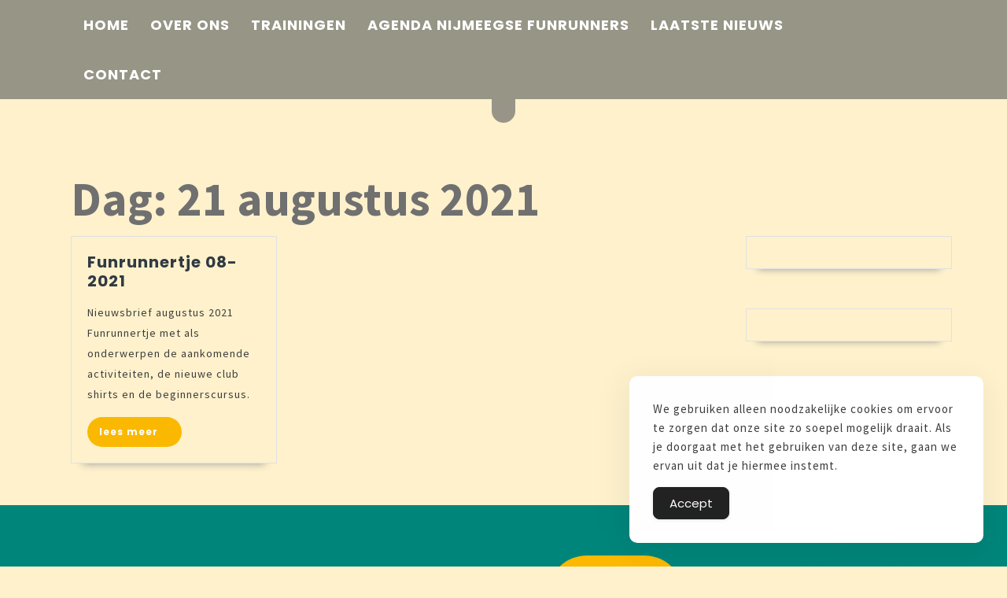

--- FILE ---
content_type: text/css
request_url: https://www.nijmeegsefunrunners.nl/wp-content/themes/vw-health-coaching/style.css?ver=6.9
body_size: 12187
content:
/*
Theme Name: VW Health Coaching
Theme URI: https://www.themescaliber.com/products/free-health-coaching-wordpress-theme
Author: VW Themes
Author URI: https://www.vwthemes.com/
Description: VW Health Coaching is a clean, sophisticated, versatile and resourceful WordPress fitness theme for health trainers, yoga instructors, gym coach, lifestyle coach, fitness trainers, personal trainers, health consultants, nutritionists, physiotherapists, Life Coach, Holistic Health Counselor, Massage Therapist, Therapist, retreat planners, Corporate Wellness Coach, Dietary Supplements, Retreat Center, life counseling, Diet planner, weight management program, mentor, therapy, Fit Coach, Wellness Coaching, personal coach, healthy living, motivational speaker, gym trainer, medical practitioners, healthy food, healthy cooking, affiliate blogger, Content marketers, Nutritional Therapists, Herbalist, Fitness Trainers, Diet Plans, Personal Growth Acupuncturist, personality development coach, Weight Loss Coach, coaches, bodycare business, hair loss treatment product, leaders, entrepreneurs mentors, speakers, consulting agencies, psychologists, Weight Loss & Body Confidence, Healthier Habits, Stress Management, Balancing Hormones, beauty, organic shop, nutrition magazine, gym trainer shop, dietologist, diet program, nutritionist, and therapists, Psychologist and similar businesses and professionals. It can be used as a health blog. It has a beautiful design to clearly list out your services in the most professional manner. The theme is fully responsive, multi-browser compatible, Ultra SEO optimized theme, translation ready and retina ready. It has a pleasing gallery layout to put alluring images of your training institute; testimonial section can be added to get feedback from customers to improve your services; subscription form is provided to keep in touch with clients. This health and fitness WordPress theme has various layout options to choose from. It comes with full screen slider area in the homepage and necessary call to action (CTA) buttons. It offers user-friendly interface which facilitates easy website usage for all people irrespective of their coding skills. Social media icons embedded in the theme is useful to make your brand popular and with search engine optimized code, Grid Layout, wide blocks and advanced translation options your website will get a good Google ranking. It is based on Bootstrap framework. It has smooth navigation, light in weight and various customizable inner pages predesigned. Demo: https://preview.themescaliber.com/tc-health-coaching-pro/
Requires at least: 5.0
Tested up to: 6.9
Requires PHP: 7.2
Version: 1.7.7
License: GPLv3.0 or later
License URI: http://www.gnu.org/licenses/gpl-3.0.html
Text Domain: vw-health-coaching
Tags: left-sidebar, right-sidebar, one-column, two-columns, three-columns, four-columns, grid-layout, wide-blocks, block-styles, flexible-header, block-patterns, custom-colors, custom-background, custom-logo, custom-menu, custom-header, editor-style, featured-images, footer-widgets, sticky-post, full-width-template, theme-options, translation-ready, threaded-comments, post-formats, rtl-language-support, blog, portfolio, e-commerce

VW Health Coaching WordPress Theme has been created by VW Themes(vwthemes.com), 2018.
VW Health Coaching WordPress Theme is released under the terms of GNU GPL
*/

/* Basic Style */

*{
  margin:0;
  padding:0;
  outline:none;
}
html{
  overflow-x: hidden;
}
body{ 
  margin:0; 
  padding:0; 
  -ms-word-wrap:break-word; 
  word-wrap:break-word;
  position:relative;
  background: #fff;
  font-size: 14px; 
  color: #000;
  font-family: 'Poppins', sans-serif;
  overflow-x: hidden;
}
img{ 
  margin:0; 
  padding:0; 
  border:none; 
  max-width:100%; 
  height:auto;
}
section img{
  max-width:100%;
}
h1,h2,h3,h4,h5,h6{
  color: #313a43;
}
p{ 
  letter-spacing: 1px;
}
a{ 
  text-decoration:none; 
  color: #2ecc71;
}
a:hover{ 
  text-decoration:none; 
  color:#333;
}
a:focus,
a:hover{
  text-decoration:none !important;
}
:hover{-webkit-transition-duration: 1s;
  -moz-transition-duration: 1s;
  -o-transition-duration: 1s;
  transition-duration: 1s;
}
.clear{ 
  clear:both;
}
input.search-field {
  border: 1px solid #ddd;
  padding: 8px 10px;
  background: transparent;
  width: 100%;
  font-size: 20px;
  font-style: italic;
  color: #999
}
input[type='submit']:hover{
  cursor: pointer;
}
.center{ 
  text-align:center; 
  margin-bottom:40px;
}
button{
  padding: 5px;
}
.home .middle-align{
  padding: 0;
}
.middle-align,.blog .middle-align{ 
  margin: 0 auto; 
  padding: 3em 0;
}
.wp-caption{ 
  margin:0; 
  padding:0; 
  font-size:13px; 
  max-width:100%;
}
.wp-caption-text{ 
  margin:0; 
  padding:0; 
}
a:focus,
input[type="text"]:focus, 
input[type="email"]:focus, 
input[type="phno"]:focus, 
input[type="password"]:focus, 
input[type="search"]:focus,
input[type="tel"]:focus, 
textarea:focus,
input[type="submit"]:focus,
#comments:focus,select:focus, a:focus span{
  outline: 1px solid #000;
  text-decoration:none !important;
} 
#slider .view-more:focus, #slider .inner_carousel h1 a:focus, .logo h1 a:focus, .logo p.site-title a:focus, #topbar .custom-social-icons a:focus, .toggle-nav button:focus, .search-box a:focus, .serach_inner input.search-field:focus, .serach_inner input.search-submit:focus, .closepop a:focus{
  outline: 1px solid #fff;
  text-decoration:none !important;
}
.close:focus, .close:hover {
  color: #fff;
}
.woocommerce-product-details__short-description p a, .entry-content a, .sidebar .textwidget p a, .textwidget p a, #comments p a, .slider .inner_carousel p a{
  color: #2ecc71;
  text-decoration: underline;
}
/*---------- WIDE BLOCKS ------------*/

.alignwide {
  margin-left  : -60px;
  margin-right : -60px;
}
.alignfull {
  margin-left  : calc( -100vw / 2 + 100% / 2 );
  margin-right : calc( -100vw / 2 + 100% / 2 );
  max-width    : 100vw;
}
.alignfull img {
  width: 100%;
}
/*css for block-cover and block-image*/
.services .alignfull, .services .alignwide{
  margin-left: 0 !important;
  margin-right: 0 !important;
}
.services .alignfull img{
  width: 100%;
}
/*Block-button css*/
.wp-block-button.is-style-outline {
  margin: 10px 0;
}
.wp-block-button.is-style-outline a{
  color: #000 !important;
}
/*new added css*/
#sidebar h3 a.rsswidget{
  margin-right: 10px;
}
#sidebar label.wp-block-search__label, #sidebar .wp-block-heading{
  background: #2ecc71;
  color: #fff;
  display: table;
  margin: -45px auto 12px auto;
  width: auto;
  text-align: center;
  padding: 15px;
  font-size: 20px;
  font-weight: 500;
  text-transform: uppercase;
}
.wp-block-post-comments-form .comment-reply-title{
  padding-top: 15px;
}
li#comment-2{
  margin-bottom: 10px;
}
#sidebar .wp-block-latest-posts.wp-block-latest-posts__list, #sidebar ul.sub-menu{
  display: block !important;
}
#sidebar ol.wp-block-latest-comments,#footer ol.wp-block-latest-comments {
  padding-left:0 ;
}
/*footer without classic widgets*/
#footer .widget{
  margin-top: 25px;
  margin-bottom: 25px;
}
#footer .wp-block-tag-cloud a {
  border: solid 1px #fff;
  color: #fff;
  font-size: 14px !important;
  padding: 10px 18px;
  display: inline-block;
  margin-right: 5px;
  margin-bottom: 5px;
}
#footer .custom-about-us a.custom_read_more{
  background: #2ecc71;
  border-radius: 5px;
  padding: 10px 22px;
  color: #fff;
  font-size: 16px;
  font-weight: 600;
}
#footer .custom-about-us .custom_author{
  margin-bottom: 12px;
  margin-top: 12px;
}
#footer label{
  color: #fff !important;
}
#footer ul li{
  color: #fff;
  font-size: 14px;
  line-height: 43px;
}
#footer .wp-block-heading{
  color: #fff;
}
/*---------- ACCESSIBILITY READY ------------*/
.screen-reader-text {
  border: 0;
  clip: rect(1px, 1px, 1px, 1px);
  clip-path: inset(50%);
  height: 1px;
  margin: -1px;
  overflow: hidden;
  padding: 0;
  position: absolute;
  width: 1px;
  word-wrap: normal !important;
}
.screen-reader-text:focus {
  background-color: #eee;
  clip: auto !important;
  clip-path: none;
  color: #444;
  display: block;
  font-size: 1em;
  height: auto;
  left: 5px;
  line-height: normal;
  padding: 15px 23px 14px;
  text-decoration: none;
  top: 5px;
  width: auto;
  z-index: 100000; /* Above WP toolbar. */
}
.sticky{ 
  margin:0; 
  padding:0; 
}
.sticky .post-main-box h3{
  background: url(assets/images/pin.png) no-repeat scroll 0 0px;
  padding-left: 40px;
}
.gallery-caption{ 
  margin:0;
  padding:0;
}
.alignleft, 
img.alignleft {
  display: inline; 
  float: left; 
  margin-right:20px; 
  margin-top:4px; 
  margin-bottom:10px; 
  padding:0;
}
.alignright, 
img.alignright { 
  display: inline; 
  float: right; 
  margin-bottom:10px;
  margin-left:25px;
}
.aligncenter, 
img.aligncenter {
  clear: both; 
  display: block; 
  margin-left: auto; 
  margin-right: auto; 
  margin-top:0;
}
.alignnone,
img.alignnone {
  padding: 5px;
}
.comment-list .comment-content ul { 
  list-style:none; 
  margin-left:15px;
}
.comment-list .comment-content ul li{
  margin:5px;
}
#respond{
  clear:both;
}
.toggleMenu{
  display:none;
}
.bypostauthor{
 margin:0;
 padding:0;
}
input[type="text"],
input[type="email"],
input[type="phno"],
input[type="password"], 
textarea{
  border:1px solid #bcbcbc;
  width:100%; 
  font-size:16px;
  padding:10px 10px; 
  margin:0 0 15px 0;
  height:auto;
}
textarea{
  height:auto; 
}
input[type="submit"], input.button {
  text-align: center;
  text-transform: uppercase;
  font-size: 15px;
  padding: 11px 30px;
  background: #2ecc71;
  font-weight: bold;
  color: #fff;
  letter-spacing: 1px;
  border: none;
}
div#respond{
  border-top: solid 1px #bcbcbc;
  margin-bottom: 18px;
}
h2#reply-title {
  margin-top: 20px;
}
/* --------TOP BAR --------- */
#topbar {
  background: #313a43;
  padding: 10px 0;
}
#topbar span,  #topbar span a{
  color: #fff;
  font-size: 14px;
}
#topbar span a:hover{
  color: #2ecc71;
}
#topbar i {
  color: #2ecc71;
  font-size: 15px;
  cursor: pointer;
  margin-right: 10px;
}
#topbar .custom_title{
  display: none;
}
#topbar .custom-social-icons {
  text-align: right;
  display: flex;
  list-style-type: none;
  justify-content: center;
}
#topbar .custom-social-icons i{
  color: #fff;
}
#topbar .custom-social-icons i:hover{
  color: #2ecc71;
}

/* ------------ LOGO CSS ----------- */
.logo {
  text-align: center;  
}
.logo-inner {
  display: inline-block;
  background: rgb(49, 58, 67, 0.5);
  padding: 15px;
  border-bottom-left-radius: 20px;
  border-bottom-right-radius: 20px;
}
.logo h1 a, .logo p.site-title a {
  font-size: 28px;
  font-weight: 800;
  color: #fff;
}
.logo .site-title a:hover{
  color: #2ecc71;
}
.logo p.site-title {
  margin: 0;
}
.logo h1{
  line-height: 30px;
  padding-top: 0;
}
p.site-description {
  color: #fff;
  font-weight: 500;
  letter-spacing: 1px;
  font-style: italic;  
  font-size: 13px;
  margin-bottom: 0;
}
/*----------------- SEARCH POPUP ----------------*/
.serach_inner label {
  width: 80% !important;
}
.serach_outer {
  position: fixed;
  width: 100%;
  height: 100%;
  overflow: hidden;
  transition: 0.5s;
  z-index: 9999;
  top: 0;
  left: 0;
  background-color: rgba(0,0,0, 0.8);
  display: none;
}
.serach_inner {
  position: absolute;
  top: 50%;
  transform: translateY(-50%);
  width: 100%;
}
.closepop {
  position: absolute;
  top: 20%;
  transform: translateY(-50%);
  width: 100%;
  right: 0;
  text-align: right;
  margin-right: 28px;
}
.serach_outer i {
  font-size: 24px;
  padding: 4px 0 0 0;
  color: #bbb;
  cursor: pointer;
}
.serach_inner form.search-form {
 display: table;
 padding: 0;
 border-radius: 0;
 border-bottom: solid 1px #999; 
 margin: 0 auto;
 max-width: 700px;
 width: 100%;
}
.serach_inner input.search-submit {
  padding: 10px 25px;
  background: url(assets/images/search.png) no-repeat scroll 0 8px;
  font-size: 13px;
  text-align: center;
  float: right;
  text-indent: -9999px;
  border: none;
}
.serach-page input.search-field {
  border: 1px solid #ccc;
  padding: 9px;
}
button.search-submit {
  border: 0;
  background: transparent;
}
.serach_inner input.search-field {
  border: none;
  padding: 4px 0;
  background: transparent;
  width: 100%;
  font-size: 20px;
  font-style: italic;
  color: #999;
  margin: 0;
}
.search-box i {
  color: #fff;
  cursor: pointer;
  font-size: 18px;
}
.search-box {
  text-align: center;
  margin: 15px 0;
}

/* --------- HEADER --------- */
.page-template-custom-home-page .main-header,
.page-template-ibtana-page-template .main-header{
  position: absolute;
  width: 100%;
  z-index: 999;
}
.main-header-inner{
  background: rgb(49, 58, 67, 0.5);
}
.page-template-ibtana-page-template .middle-align{
  padding: 0em 0 0;
}
/* --------- MENUS CSS --------- */
#mySidenav {
  display: inline;
}
ul.list_nav {
  margin: 0 auto;
  text-align: center;
  display: block;
}
.main-navigation ul{
  margin: 0;
  padding: 0;
  font-weight: 400;
  font-size: 14px;
  text-transform: uppercase;
  font-weight: bold;
}
.main-navigation li{
  display: inline-block;
  position: relative;
}
.main-navigation a{
  color: rgb(255, 255, 255);
  font-size: 18px;
  font-weight: 700;
  letter-spacing: 1px;
  display: block;
  text-transform: uppercase;
  padding: 18px 12px;
}
.main-navigation a:hover{
  color: #2ecc71;
}
.main-navigation a:focus{
  outline: 1px solid #fff;
}
.main-navigation ul ul{
  display: none;
  position: absolute;
  background: #fff;
  min-width: 200px;
  z-index: 9999;
  top: 70%;
  border-top: 4px solid #2ecc71;
  border-bottom: 4px solid #2ecc71;
  line-height: 30px;
  border-radius: 5px;
}
.main-navigation ul ul ul{
  left: 100%;
  top: 0%;
}
.main-navigation ul ul a{
  color: #000 ;
  border: none;
  padding: 5px 10px ;
  border-bottom: 1px solid #eaeaea;
  margin-top: 5px;
  transition: all .5s ease;
  -webkit-transition: all .5s ease;
  -moz-transition: all .5s ease;
}
.main-navigation ul.sub-menu a:hover{
  color: #2ecc71;
  padding-left: 50px !important;
}
.main-navigation ul.sub-menu>li>a:before {
  content: "";
  width: 0;
  height: 2px;
  position: absolute;
  margin-top: 15px;
  left: 0;
  opacity: 0;
  transition: all .5s ease;
  -webkit-transition: all .5s ease;
  -moz-transition: all .5s ease;
  background: #222;
}
.main-navigation ul.sub-menu>li>a:hover:before {
  opacity: 1;
  left: 15px;
  width: 20px;
}
.main-navigation ul ul a:focus{
  outline: 1px solid #000;
}
.main-navigation ul ul li{
  float: none;
  display: block;
  text-align: left;
  border-left: none;
  border-right: none !important;
  padding: 0;
}
.main-navigation ul ul li:last-child{
  border-bottom: 0;
}
.main-navigation ul li:hover > ul{
  display: block;
}
.main-navigation .menu > ul > li.highlight{
  background-color: #006ccc;
}
.main-navigation .menu > ul > li.highlight:hover{
  background: transparent;
}
/*--------------- SUPERFISH MENU ---------------------------*/

.sf-arrows ul .sf-with-ul:after{
  margin-top: -5px;
  margin-right: -3px;
  border-color: transparent;
  border-left-color: #888;
}
.sf-arrows ul li > .sf-with-ul:focus:after,
.sf-arrows ul li:hover > .sf-with-ul:after,
.sf-arrows ul .sfHover > .sf-with-ul:after{
  border-left-color: #333;
}
.toggle-nav, a.closebtn{
  display: none;
}
/* --------- SLIDER--------- */
#slider{ 
  max-width:100%; 
  margin:auto; 
  padding:0;
}
#slider img {
  width: 100%;
/*  object-fit: cover;*/
  height: 600px;
}
#slider .carousel-item-next,#slider .carousel-item-prev,#slider .carousel-item.active {
  display: block !important;  
}
#slider .carousel-control-prev-icon, 
#slider .carousel-control-next-icon{
  background-image: none;
  font-size: 15px;
  padding: 15px 20px;
  background: rgb(49, 58, 67, 0.8);
  color: #fff;
  border-radius: 8px;
}
#slider .carousel-control-prev-icon:hover,
#slider .carousel-control-next-icon:hover{
  background: #2ecc71;
}
#slider .carousel-control-prev,#slider .carousel-control-next{
  opacity: unset !important;
  width: 8%;
}
#slider .carousel-control-next-icon,#slider .carousel-control-prev-icon{
  width: auto;
  height: auto;
}
#slider .carousel-caption {
  top: 50%;
  transform: translateY(-50%);
  right: 45%;
  left: 10%;
  bottom: auto;
}
#slider .inner_carousel {
  background: rgb(49, 58, 67, 0.8);
  padding: 15px;
  text-align: left;
  border-radius: 20px;
}
#slider .inner_carousel h1 {
  font-size: 40px;
  text-align: left;
  color: #2ecc71;
  margin-bottom: 0;
  font-weight: 800;
}
#slider .inner_carousel h1 a{
  color: #2ecc71;
}
#slider .inner_carousel h1 a:hover{
  color:#ffffff;
}
#slider .inner_carousel p {
  color: #fff;
  margin-top: 10px;
}
.more-btn,
.about-btn{
  margin: 30px 0;
}
.view-more{
  color: #fff;
  font-weight: bold;
  font-size: 12px;
  letter-spacing: 1px;
  background: #2ecc71;
  padding: 10px 15px;
}
.view-more i{
  -webkit-transition: all 0.5s ease 0s;
  -moz-transition: all 0.5s ease 0s;
  transition: all 0.5s ease 0s;
  opacity: 1;
  padding-left: 10px;
}
.view-more:hover{
  color: #313a43;
  background: #fff;
  -webkit-transition: all 0.4s ease 0s;
  -moz-transition: all 0.4s ease 0s;
  transition: all 0.4s ease 0s;
}
.view-more:hover i{
  opacity: 1;
  -webkit-transition: all 0.5s ease 0s;
  -moz-transition: all 0.5s ease 0s;
  transition: all 0.5s ease 0s;
  padding-left: 10px;
  color: #313a43;
}

/* --------- SERVICE SECTION ------- */

#service-sec{
  text-align: center;
  padding: 0 0 3%;
}
.catgory-box {
  padding: 40px 15px;
}
.category_main:nth-child(even) {
  background: #313a43;
}
.category_main:nth-child(odd) {
  background: #2ecc71;
}
.catgory-box img {
  width: 100px;
}
.catgory-box h2 {
  font-size: 20px;
  letter-spacing: 1px;
  padding: 20px 0 0;
  color: #fff;
  font-weight: 600;
}
.catgory-box p {
  margin: 20px 10px;
  color: #fff;
  font-size: 13px;
}
.category_main .view-more{
  background: #fff;
  color: #2ecc71;
}
.category_main .view-more:hover i{
  color: #2ecc71;
}
/*---------Sticky Copyright---------*/
.copyright-fixed {
  position: fixed;
  bottom:0;
  left:0;
  width: 100%;
  z-index: 999;
  transition: bottom 0.4s;
  box-shadow: 0px 0px 8px #000000;
}

.sidebar-sticky #sidebar {
   position: sticky;
   width: 80% !important; 
   top: 30% !important;  
}
@media screen and (min-width: 768px){
  .sidebar-fixed {
    position: fixed;
    top:50px;
    z-index: 999;
  }
}
@media screen and (min-width: 768px)and (max-width: 1199px){
  .sidebar-fixed {
    width: 34%;
  }
}
/* Web Frame */
.web-frame{
  border: 2px #000 solid !important;
  padding: 20px 0px 20px 20px !important;
  margin-top: 35px !important;
  margin-bottom: 20px !important;
}
/*---------Sticky Header---------*/
.header-fixed {
  position: fixed;
  top:0; left:0;
  width: 100%;
  background: #313a43;
  z-index: 999;
  padding: 10px;
}
body.page-template-custom-home-page.admin-bar .header-fixed {
  margin-top: 20px !important;
}
body.admin-bar .header-fixed {
  margin-top: 0px !important;
}
/*----------- PRELOADER ----------*/
#preloader {
  background-color: #2ecc71;
  bottom: 0;
  left: 0;
  overflow: hidden;
  position: fixed;
  right: 0;
  top: 0;
  z-index: 999999;
  height: 100%;
}
.loader-inner {
  bottom: 0;
  height: 60px;
  left: 0;
  margin: auto;
  position: absolute;
  right: 0;
  top: 0;
  width: 100px;
}
.loader-line-wrap {
  animation: spin 2000ms cubic-bezier(.175, .885, .32, 1.275) infinite;
  box-sizing: border-box;
  height: 50px;
  left: 0;
  overflow: hidden;
  position: absolute;
  top: 0;
  transform-origin: 50% 100%;
  width: 100px;
}
.loader-line {
  border: 4px solid #ffffff;
  border-radius: 100%;
  box-sizing: border-box;
  height: 100px;
  left: 0;
  margin: 0 auto;
  position: absolute;
  right: 0;
  top: 0;
  width: 100px;
}
.loader-line-wrap:nth-child(1) { animation-delay: -50ms; }
.loader-line-wrap:nth-child(2) { animation-delay: -100ms; }
.loader-line-wrap:nth-child(3) { animation-delay: -150ms; }
.loader-line-wrap:nth-child(4) { animation-delay: -200ms; }
.loader-line-wrap:nth-child(5) { animation-delay: -250ms; }

.loader-line-wrap:nth-child(1) .loader-line {
  height: 90px;
  width: 90px;
  top: 7px;
}
.loader-line-wrap:nth-child(2) .loader-line {
  height: 76px;
  width: 76px;
  top: 14px;
}
.loader-line-wrap:nth-child(3) .loader-line {
  height: 62px;
  width: 62px;
  top: 21px;
}
.loader-line-wrap:nth-child(4) .loader-line {
  height: 48px;
  width: 48px;
  top: 28px;
}
.loader-line-wrap:nth-child(5) .loader-line {
  height: 34px;
  width: 34px;
  top: 35px;
}
@keyframes spin {
  0%, 15% {
    transform: rotate(0);
  }
  100% {
    transform: rotate(360deg);
  }
}
.elementor-page #preloader{
  display: none;
}
/* Footer Section */
.scrollup i {
  width: 40px;
  height: 40px;
  position: fixed;
  bottom: 70px;
  right: 10px;
  font-size: 20px;
  display: none;
  color: #fff !important;
  padding: 10px;
  background: #2ecc71;
  z-index: 999;
  transition: background-color 0.3s ease, transform 0.3s ease;
}
.scrollup i:hover {
  transform: scale(1.3);
}
.scrollup.left i{
  left: 10px;
}
.scrollup.center i{
  left: 50%;
  right: 50%;
}
.copyright .widget h3.custom_title {
  display: none;
}
.copyright .widget {
/*  float: right;
  width: 20%;*/
  text-align: center;
}
.copyright .custom-social-icons {
  display: inline-flex;
}
.copyright p {
  font-size: 16px;
  color: #fff;
  float: left;
  width: 100%;
  text-align: center;
  margin-top: 0px !important;
  margin-bottom: 0 !important;
}
.custom-social-icons a{
  margin-left: 12px;
  font-size: 18px;
  background: transparent !important;
}
/* --------- FOOTER ------- */
#footer a:focus{
  outline: 1px solid #fff;
}
#footer .custom-social-icons {
  text-align: left;
}
#footer .tagcloud a{
  border: solid 1px #959ca4;
  color:#959ca4;
  font-size: 14px !important;
  padding: 6px 12px;
  display:inline-block;
  margin-right: 5px;
  margin-bottom: 5px;
}
#footer .tagcloud a:hover{
  background: #2ecc71;
  color: #fff;
}
#footer li a:hover,  #sidebar li a:hover{
  color: #2ecc71;
}
#footer ins span,
#footer .tagcloud a {
  color: #959ca4;
}
.copyright img{
  text-align: right;
}
#footer .widget {
  padding: 15px 0;
}
#footer input[type="submit"]{
  margin-top: 0;
  padding: 10px 9px;
  font-size: 15px;
  width: 100%;
  color: #fff;
}
#footer label{
  width: 100%;
}
#footer .search-form .search-field {
  width: 100%;
  border: solid 1px #959ca4;
  padding: 10px;
  background:transparent;
}
#footer caption,#sidebar caption {
  font-weight: bold;
  color: #959ca4;
  font-size: 20px;
}
#footer table{
  width: 100%;
}
#footer table,
#footer th,
#footer td{
  border: 1px solid #959ca4;
  text-align: center;
}
#footer td ,#sidebar td{
  padding: 7px;
  color: #959ca4;
}
#footer th {
  text-align: center;
  padding: 10px;
  color: #959ca4;
}
#footer li a {
  color: #959ca4;
  font-size: 14px;
}
#footer ul li {
  list-style: none;
  padding: 5px 0;
}
#footer ul {
  margin: 0;
  padding-left: 0;
}
#sidebar select ,#footer select {
  padding: 10px 5px;
  width: 100%;
}
.sub-title{
  margin: 5em 0 0 0;
  line-height: 2em;
}
#footer {
  color: #959ca4;
  text-align: left;
  background: #313a43;
}
#footer h3 {
  color: #fff;
  font-size: 25px;
  padding: 10px 0 10px 0;
  letter-spacing: 1px;
  font-weight: bold;
  margin: 0;
}
#footer p{
  font-size: 14px;
}
.navigate  ul{
  list-style: none;
}
.copyright a {
  color: #fff;
}
.copyright a:hover{
  color: #313a43;
}
#footer-2{
  background: #2ecc71;
  text-align:center;
  padding:20px 0;
}
#footer .custom-social-icons i{
  width: 40px;
  text-align: center;
  height: 40px;
  padding: 10px;
  margin-bottom: 10px;
  margin-right: 10px;
}
#footer ul.cart_list li a, #footer ul.product_list_widget li a , #footer ul.cart_list li .star-rating, #footer ul.product_list_widget li .star-rating{
  margin-bottom: 5px;
}
#footer .widget_shopping_cart .cart_list li, #footer.widget_shopping_cart .cart_list li {
  padding: 0 0 0 2em;
}
#footer ul.product_list_widget li{
  line-height: 25px;
  margin-top: 10px;
}
#footer .widget_shopping_cart .cart_list li a.remove, #footer.widget_shopping_cart .cart_list li a.remove {
  position: absolute;
  top: 5px;
  left: 0;
}
#footer .widget_price_filter .ui-slider .ui-slider-range, #footer .widget_price_filter .ui-slider .ui-slider-handle{
  background-color: #2ecc71;
}
#footer .widget_price_filter .price_slider_wrapper .ui-widget-content{
  background-color: #fff;
}
#footer .woocommerce-product-search button{
  font-size: 15px;
  width: 100%;
  text-align: center;
  text-transform: uppercase;
  padding: 10px 30px;
  background: #2ecc71;
  font-weight: bold;
  color: #fff;
  border: none;
  margin-top: 10px;
}
#footer .woocommerce-product-search button:hover{
  background: #313a43;
}
#footer .woocommerce-product-search input[type="search"]{
  border: 1px solid #ddd;
}
#footer form.woocommerce-product-search{
  border: none;
}
#footer .custom-social-icons i,
#sidebar .custom-social-icons i {
  border: 1px solid #2ecc71;
  color: #2ecc71;
}
#footer .custom-social-icons i:hover,
#sidebar .custom-social-icons i:hover{
  background: #2ecc71;
  color: #fff;
  border-color: #2ecc71;
}
.woocommerce ul.products li.product a img{
  transition: transform 0.4s ease;
}
.woocommerce ul.products li.product a img:hover{
  transform: scale(0.9);
}
#footer .center {
  margin-bottom: 0 !important;
}
/* --------- Blog Page ------- */

.post-main-box .box-image img:hover,.grid-post-main-box .box-image img:hover {
  transform: scale(0.9);
}
.post-main-box .box-image  img,.grid-post-main-box .box-image  img{
  height: 300px; 
  width: 300px;
  object-fit: cover;
  margin: 0;
  transition: transform 0.4s ease;

}
.related-post .post-main-box .box-image  img{
  height: 230px;
}
.post-main-box:hover h2 a, .post-main-box:hover .post-info a, .single-post .post-info:hover a
, .grid-post-main-box:hover h2 a, .grid-post-main-box:hover .post-info a{
  color: #2ecc71;
}
#our-services iframe{
  width: 100%;
}
h1.page-title {
  margin-bottom: 1%;
  margin-top: 0;
}
#our-services {
  margin-top: 0;
}
.post-main-box, .grid-post-main-box {
  margin-bottom: 5%;
  padding: 20px;
  border: 1px solid #e1e1e1;
  box-shadow: 0px 15px 10px -15px #999;
}
.post-main-box h2, .grid-post-main-box h2 {
  font-size: 20px;
  color: #313a43;
  margin-top: 12px;
  font-weight: 700;
  letter-spacing: 1px;
  text-align: left;
  margin-top: 0;
  padding-top: 0;
}
.post-main-box h2 a, .grid-post-main-box h2 a{
  color: #313a43;
}
.post-main-box .content-bttn, .grid-post-main-box .content-bttn {
    margin: 0px 0;
}
.post-main-box .content-bttn a.view-more, .grid-post-main-box .content-bttn a.view-more{
  display: inline-block;
}
.new-text p {
  color: #000;
  line-height: 26px;
  margin-top: 15px;
  text-align: justify;
}
.post-info {
  color: #000;
  font-size: 12px;
  letter-spacing: 1px;
}
.post-info span {
  margin-right: 1%;
}
.post-info hr {
  width: 10%;
  border-top: solid 2px #2ecc71;
  margin: 10px 0 0 0;
  opacity: 1;
}
.content-bttn {
  margin: 20px 0;
  display: inline-block;
}
.content-bttn .view-more:hover i,
.error-btn .view-more:hover i{
  color: #fff;
}
.entry-audio audio,
iframe {
    width: 100%;
}
.entry-video video{
  width: 100%;
}
.tags {
  padding-top: 10px;
}
.tags a {
  text-decoration: none!important;
  font-weight: 400;
  color: #121212!important;
  background: #f8f8f8;
  border: 1px solid #ccc;
  box-shadow: 0 1px 0 rgba(0,0,0,.08);
  text-shadow: none;
  line-height: 3.5;
  padding: 8px;
  margin: 5px;
  font-size: 15px;
}
.entry-date a, .entry-author a{
  color: #000;
}
.entry-date a:hover, .entry-author a:hover, .single-post .entry-date a:hover, .single-post .entry-author a:hover{
  color: #2ecc71;
}
.single-post .entry-date a, .single-post .entry-author a{
  color: #000;
}
.single-post .post-info{
  color: #000;
  clear: both;
  font-size: 12px;
  letter-spacing: 1px;
  background: #f1f1f1;
  padding: 10px;
  margin-bottom: 15px;
  text-align: left;
}
.single-post .nav-previous a,
.single-post .nav-next a{
  outline: none !important;
  border-bottom: none !important;
}
.single-post p{
  margin-top: 10px;
}
.post-info i{
  margin-right: 10px;
}
.related-post {
  clear: both;
}
.related-post h3 {
  padding: 15px 0px 15px;
}
.related-post .post-main-box h2 {
  padding: 10px 0;
}
.related-post .entry-content p{
  padding-top: 0;
  margin-top: 0;
}
.nav-previous a{
  padding: 15px 15px;
  color: #fff;
  font-size: 15px;
  line-height: 13px;
  font-weight: bold;
  text-align: left;
  background: #2ecc71;
}
.nav-next a{
  padding: 15px 15px;
  color: #fff;
  font-size: 15px;
  line-height: 13px;
  font-weight: bold;
  text-align: right;
  background: #2ecc71;
}
.nav-previous a:hover, .nav-next a:hover {
  background: #313a43;
  color: #fff;
  transition-duration: 0.5s;
}
.navigation {
  margin-bottom: 30px;
}
/* --------- POST --------- */
h2#reply-title {
  text-align: left;
  margin-bottom: 0;
  font-size: 30px;
  font-weight: 600;
  text-transform: none;
}
.bradcrumbs{
  padding:10px 0 30px 0px;
}
.bradcrumbs a,.bradcrumbs span{
  background:#f1f1f1; 
  color:#000;
  padding:8px 15px;
  margin-right:5px;
  margin-bottom: 10px;
  display: inline-block;
}
.bradcrumbs a:hover, .bradcrumbs span{
  background:#2ecc71;
  color: #fff;
  display: inline-block;
}
/* Comments BOX */
#comments ol.children img {
  width: 30px;
}
#comments ol {
  list-style: none;
  padding-left: 0;
}
#comments{  
  margin-top:30px;
}  
#comments h2.comments-title{
  font-size:20px;
  font-weight:bold;
  margin-bottom: 10px;
}
#comments h3.comment-reply-title{
  font-size:20px;
  font-weight:bold;
  clear:both;
}  
#comments input[type="text"],
#comments input[type="email"],#comments input[type="url"],
#comments textarea{
  width:100%;
  padding:12px 10px;
  font-size:18px;
  margin:20px 0 0 0;
  border: 1px solid #bcbcbc;
}
#comments input[type="submit"]{
  background: #2ecc71;
  color: #fff;
  padding: 10px 20px;
  font-weight: 800;
  font-size: 12px;
}
#comments input[type="submit"].submit:hover,
#sidebar input[type="submit"]:hover,
.error-btn a:hover,
.content-bttn a:hover,
#footer input[type="submit"]:hover{
  background: #313a43;
  color: #fff;
}
#comments a.comment-reply-link{
  color:#fff;
  background:#2ecc71;
  padding:5px 15px;
}  
#comments a.comment-reply-link:hover{
  background:#ddd;
  color: #000 ;
}
#comments a time{
  color:#000;
  font-weight:bold;
  font-size:12px;
}
#comments ol li{
  width:100%;
  list-style:none;
  margin: 0 0 20px;
  padding: 20px;
  background:#f5f5f5;
  display:inline-block;
  border: 1px solid #d6d6d6;
}  
#comments ul{
  margin:0 0 0 40px;
}
#comments .reply{
  float:right;
}
#comments .comment-metadata{
  width:90%;
  float:left;
  padding:1% 0 0 0;
}
#comments .comment-content{
  width:90%;
  float:left;
  margin: 0 0 0 0;
}
#comments p {
  width:100%;
  float:left;
}
/*----------single-post-comments---------*/
.comments .comment-author, .comment-author.vcard {
  width: 50%;
  float: left;
}
.comment-meta.commentmetadata {
  float: right;
  width: 50%;
  text-align: right;
}
.comments p {
  width: 90%;
  float: left;
}
.comments .reply {
  float: left;
}
.reply {
  margin-bottom: 15px;
  width: 100%;
  float: left;
}
p.comment-form-comment label {
  display: block;
}
/*----------- Sidebar -------------*/
#sidebar .custom-social-icons {
  text-align: center;
}
#sidebar .custom-social-icons i {
  width: 40px;
  text-align: center;
  height: 40px;
  padding: 10px;
  margin-bottom: 10px;
  margin-right: 10px;
}
#sidebar td#prev a {
  color: #000;
}
#sidebar caption {
  font-weight: bold;
  color: #313a43;
  font-size: 20px;
}
#sidebar table,#sidebar th,#sidebar td {
  border: 1px solid #e1e1e1;
  text-align: center;
}
#sidebar td {
  padding: 7px;
  color: #000;
}
#sidebar th {
  text-align: center;
  padding: 5px;
  color: #000;
}
#sidebar select, 
.woocommerce .woocommerce-ordering select{
  padding: 10px 5px;
  border: solid 1px #e1e1e1;
  color: #000;
  background: transparent;
}
#sidebar form{
  text-align: center;
}
#sidebar h3 {
  font-size: 18px;
  display: table;
  color: #313a43;
  font-weight: bold;
  letter-spacing: 2px;
  background-color: #fff;
  padding: 0px 10px;
  margin: -45px auto 28px auto;
  background: #2ecc71;
  padding: 10px 15px;
  color: #fff;
}
#footer .wp-block-search .wp-block-search__inside-wrapper{
  flex-wrap: wrap;
}
#sidebar input[type="search"], #footer .wp-block-search .wp-block-search__input{
  padding: 15px;
  font-size:15px;
  color:#000;
  border: solid 1px #e1e1e1;
  width: 100%;
}
#sidebar label{
  margin-bottom: 0;
  width: 100%;
}
#sidebar input[type="submit"]{
  color: #fff;
  padding: 15px;
  font-weight: 600;
  font-size: 14px;
  width: 100%;
  letter-spacing: 1px;
}
#footer .wp-block-search .wp-block-search__button{
  background: #2ecc71;
  color: #fff;
  padding: 10px;
  font-weight: bold;
  font-size: 15px;
  letter-spacing: 2px;
  width: 100%;
  margin-left: 0;
}
#sidebar .widget {
  padding: 20px;
  border: solid 1px #e1e1e1;
  margin-bottom: 50px;
  box-shadow: 0px 15px 10px -15px #999;
}
#sidebar ul {
  list-style: none;
  margin: 0;
  padding: 0;
  font-size: 17px;
}
#sidebar ul li{
  color: #000;
  font-size: 11px;
  border-bottom: 1px solid #e1e1e1;
  line-height: 43px;
}
#sidebar ul li a {
  color: #000;
  letter-spacing: 1px;
  font-size: 15px;
}
#sidebar .tagcloud a{
  border: solid 1px #e1e1e1;
  color: #000;
  font-size: 15px !important;
  padding: 10px 18px;
  display: inline-block;
  margin-right: 5px;
  margin-bottom: 5px;
}
#sidebar .tagcloud a:hover{
  background: #2ecc71;
  color: #fff;
}
#sidebar ul.product_list_widget li{
  line-height: 25px;
  margin-top: 10px;
}
#sidebar .widget_shopping_cart .cart_list li a.remove, #sidebar.widget_shopping_cart .cart_list li a.remove {
  position: absolute;
  top: 5px;
  left: 0;
}
#sidebar .widget_price_filter .ui-slider .ui-slider-range, #sidebar .widget_price_filter .ui-slider .ui-slider-handle{
  background-color: #2ecc71;
}
#sidebar .widget_price_filter .price_slider_wrapper .ui-widget-content{
  background-color: #000;
}
#sidebar ul.cart_list li a, #sidebar ul.product_list_widget li a, #sidebar ul.cart_list li .star-rating, #sidebar ul.product_list_widget li .star-rating {
  margin-bottom: 5px;
}
#sidebar .woocommerce-product-search button{
  font-size: 15px;
  width: 100%;
  text-align: center;
  text-transform: uppercase;
  padding: 10px 30px;
  background: #2ecc71;
  font-weight: bold;
  color: #fff;
  border: none;
}
#sidebar .woocommerce-product-search button:hover{
  background: #313a43;
}
#sidebar .woocommerce-product-search input[type="search"]{
  border: 1px solid #ddd;
}
#sidebar form.woocommerce-product-search{
  border: none;
}
.nav-previous{
  clear:both;
}
.nav-previous,
.nav-next{
  float:left;
  width:50%;
  margin: 1% 0 0 0;
}
.nav-next{
  text-align:right;
  font-size: 18px;
}
.nav-previous{
  text-align:left;
  font-size: 18px;
}

/*------------ PAGE CSS -------------*/
.error-btn {
  margin: 25px 0;
}
.read-moresec{
  margin:2% 0;
}
.page-content, .page-content p {
  text-align: center;
}
.page-content{
  margin: 10px 0px 40px 0px;
}
.page-content .read-moresec {
  margin: 20px;
  margin-bottom: 20px;
}
h1.vw-page-title{
  margin-top: 10px;
}
/*WOOCOMMERCE NAVIGATION CSS*/
.woocommerce nav.woocommerce-pagination ul li a {
  display: block;
  padding: 12px 15px;
  text-decoration: none;
  width: auto;
  color:#fff;
  background: #2ecc71;
  -webkit-transition: background .15s ease-in-out;
  -moz-transition: background .15s ease-in-out;
  -ms-transition: background .15s ease-in-out;
  -o-transition: background .15s ease-in-out;
  transition: background .15s ease-in-out;
  font-weight: bold;
}
.woocommerce nav.woocommerce-pagination ul li a:hover,.woocommerce nav.woocommerce-pagination ul li span.current{
  color:#fff;
  background: #313a43;
}
.woocommerce nav.woocommerce-pagination ul li span.current{
  padding: 12.5px 15px;
  font-weight: normal;
}
.woocommerce nav.woocommerce-pagination ul, .woocommerce nav.woocommerce-pagination ul li {
  border: none;
  float: none;
  overflow: unset;
}
.woocommerce nav.woocommerce-pagination {
  text-align: center;
  margin-bottom: 20px;
}

/*------------- PAGINATION CSS --------------*/
p.post-nav-links, .post-nav-links span, .post-nav-links a {
  float: unset !important;
  display: inline-flex;
  gap: 5px;
  align-items: center;
}
.pagination {
  clear:both;
  position:relative;
  font-size:14px;
  line-height:13px;
  float:right;
  font-weight:bold;width:100%;
  margin-bottom: 20px;
} 
.pagination span, .pagination a , .post-nav-links span, .post-nav-links a{
  display:block;
  float:left;
  margin: 2px 5px 2px 0;
  padding:10px 15px;
  text-decoration:none;
  width:auto;
  color:#fff;
  background: #2ecc71;
  -webkit-transition: background .15s ease-in-out;
  -moz-transition: background .15s ease-in-out;
  -ms-transition: background .15s ease-in-out;
  -o-transition: background .15s ease-in-out;
  transition: background .15s ease-in-out;
} 
.pagination a:hover, .post-nav-links a:hover{
  color:#fff;
  background: #313a43;
} 
.pagination .current, span.post-page-numbers.current{
  padding: 10px 15px;
  background: #313a43;
  color: #fff;
  font-weight: bold;
}
.pagination ul, .pagination ul li{
  margin:0;
  clear:both;
}
.post-navigation{
  clear:both;
}
.post-navigation {
  clear: both; 
}
.nav-previous {
  float: left;
  width: 50%;
}
.post-navigation .current .screen-reader-text { 
  position: absolute !important; 
}
.post-navigation a { 
  color: #313a43; 
}
.post-navigation span { 
  display: block; 
}
.post-navigation .meta-nav { 
  color: #313a43; 
  font-size: 13px;
  letter-spacing: 0.076923077em; 
  line-height: 1.6153846154; 
  margin-bottom: 0.5384615385em; 
  text-transform: uppercase; 
}
.post-navigation .post-title {
  font-size: 15px; 
  font-weight: 700;  
  line-height: 1.2173913043; 
  text-rendering: optimizeLegibility;
}
.post-navigation a:hover .post-title,
.post-navigation a:focus .post-title { 
  color: #2ecc71;
}
.post-navigation:before {
  right: 0;
}
.post-navigation:after {
  right: 54px;
}
.post-navigation a:hover,
.post-navigation a:focus {
  color: #2ecc71;
}
.post-navigation .nav-links {
  position: relative;
}
.post-navigation .nav-links:before,
.post-navigation .nav-links:after {
  color: #fff;
  font-size: 32px;
  line-height: 51px;
  opacity: 0.3;
  position: absolute;
  width: 52px;
  z-index: 1;
}
.post-navigation .page-numbers {
  display: inline-block; 
  letter-spacing: 0.013157895em;
  line-height: 1;
  margin: 0 0.7368421053em 0 -0.7368421053em;
  padding: 0.8157894737em 0.7368421053em 0.3947368421em;
  text-transform: uppercase;
}
.post-navigation .current {
  display: inline-block;
  font-weight: 700;
}
.post-navigation .prev,
.post-navigation .next {
  background-color: #1a1a1a;
  color: #fff;
  display: inline-block;
  height: 52px;
  margin: 0;
  overflow: hidden;
  padding: 0;
  position: absolute;
  top: 0;
  width: 52px;
  z-index: 2;
}
.post-navigation .prev:before,
.post-navigation .next:before {
  font-size: 32px;
  height: 53px;
  line-height: 52px;
  position: relative;
  width: 53px;
}
.post-navigation .prev:hover,
.post-navigation .prev:focus,
.post-navigation .next:hover,
.post-navigation .next:focus {
  background-color: #007acc;
  color: #fff;
}
.post-navigation .prev:focus,
.post-navigation .next:focus {
  outline: 0;
}
.post-navigation .prev {
  right: 54px;
}
/*remove cart css*/
.wp-block-woocommerce-empty-cart-block a.wp-block-button__link.add_to_cart_button.ajax_add_to_cart{
  font-size: 14px;
  text-transform: capitalize;
  padding: 10px 10pX !important;
  border-radius: 0 !important;
  text-decoration: none !important;
}
.wp-block-woocommerce-empty-cart-block a.wp-block-button__link.add_to_cart_button.ajax_add_to_cart:hover{
  background-color: #000 !important;
  color: #fff !important;
}
.wc-block-grid__product-title{
  border-bottom: none;
  color: #000 !important;
  font-size: 18px !important;
}
.wc-block-grid__product-onsale {
  font-weight: 800 !important;
  letter-spacing: 1px !important;
  border-radius: 6px !important;
  background: #2ecc71 !important;
  padding: 8px !important;
  color: #fff !important;
  text-decoration: none !important;
  border-color: #2ecc71 !important;
}
span.woocommerce-Price-amount.amount{
  font-size: 14px;
}
li.wc-block-grid__product{
  box-shadow: rgba(100, 100, 111, 0.2) 0px 7px 29px 0px;
  margin: 13px;
  max-width: 22% !important;
}
.wp-block-woocommerce-empty-cart-block .wc-block-grid__product-title{
  line-height: 30px;
}
.wp-block-woocommerce-cart .wc-block-components-product-badge, .woocommerce span.onsale,
.wp-block-woocommerce-empty-cart-block .wc-block-grid__product-onsale{
  background: #2ecc71  !important;
  border-color: transparent !important;
}
a.added_to_cart.wc-forward{
  background: #2ecc71 ;
  color: #fff !important;
  padding: 9px 10px !important;
  border-radius: 0;
  opacity: 1 !important;
  margin-left: 10px;
}
.woocommerce a.button{
  padding: 12px 10px !important;
}
ul.wc-block-grid__products{
  justify-content: center;
}
form.woocommerce-form.woocommerce-form-login.login{
  width: 450px;
}
@media screen and (max-width:767px) {
  li.wc-block-grid__product {
    max-width: 80% !important;
    flex: 1 0 100% !important;
  }
.woocommerce ul.products[class*=columns-] li.product, .woocommerce-page ul.products[class*=columns-] li.product {
    width: 100%;
  }
  #footer h3, a.rsswidget.rss-widget-title,#footer ul li{
    text-align: center !important;
  }
}
@media screen and (min-width: 768px) and (max-width: 1000px){
  li.wc-block-grid__product{
    max-width: 100% !important;
  }
  .wc-block-grid__products{
    display: grid !important;
    grid-template-columns: repeat(2, 1fr);
  }
}
@media screen and (min-width: 1000px) and (max-width: 1080px){
  .wp-block-woocommerce-empty-cart-block .wc-block-grid__product-title {
    font-size: 15px !important;
  }
}
/*my account address button css*/
header.woocommerce-Address-title.title a{
  background-color: #2ecc71;
  border-radius: 0px !important;
  color: #ffffff;
  font-size: 15px;
  font-weight: bold !important;
  text-decoration: none !important;
  padding: 12px 20px !important;
}
header.woocommerce-Address-title.title a:hover,#tag-cloud-sec .tag-cloud-link:hover,.wc-block-grid__product-add-to-cart.wp-block-button .wp-block-button__link:hover:hover{
  background: #000 !important;
  color: #fff;
}
#tag-cloud-sec .tag-cloud-link {
  font-size: 16px !important;
  color: #fff !important;
  padding: 10px;
  margin: 10px;
  display: inline-block;
  text-transform: capitalize;
  background-color: #2ecc71;
  border-radius: 0px !important;
  color: #ffffff;
}
/*------single-post-pagination------*/
.post-navigation a {
  color: #1a1a1a;
}
.single-post .nav-previous a,
.single-post .nav-next a{
  color: #000;
  background: transparent;
}
.single-post .nav-previous a:hover,
.single-post .nav-next a:hover {
  color: #2ecc71;
  background: transparent;
}
.nav-next {
  float: right;
  width: 50%;
  text-align: right;
}
.nav-previous {
  width: 50%;
  float: left;
  text-align: left;
}
.nav-next span.meta-nav:after{
  content: "\f30b";
  font-family: 'Font Awesome 7 Free';
  font-weight: 900;
  font-size: 18px;
  margin-left: 10px;
}
.nav-previous span.meta-nav:before{
  content: "\f30a";
  font-family: 'Font Awesome 7 Free';
  font-weight: 900;
  font-size: 18px;
  margin-right: 10px;
}
.post-navigation span.meta-nav {
  font-size: 13px;
  text-transform: uppercase;
  font-weight: bold;
  letter-spacing: 1px;
  border-top: 1px solid #f1f1f1;
  border-bottom: 1px solid #f1f1f1;
  margin-bottom: 0;
  padding: 15px;
}
.post-navigation span { 
  display: block;
}
.post-navigation .post-title {
  display: none;
}
/*------------- About us widgets --------------*/
#footer .more-button, #sidebar .more-button {
  margin: 25px 0px 20px 0px;
}
#footer a.custom_read_more, #sidebar a.custom_read_more {
  color: #fff;
  font-weight: bold;
  font-size: 12px;
  letter-spacing: 1px;
  background: #2ecc71;
  padding: 15px 20px;
  text-transform: uppercase;
}
#footer p.custom_author, #sidebar p.custom_author {
  font-size: 20px;
  font-weight: 600;
  margin: 5px 0 4px;
  padding-top:0;
}
#footer p.custom_designation, #sidebar p.custom_designation {
  font-size: 18px;
  font-weight: 500;
  margin: 0 0 4px;
  padding-top:0;
}
#footer .custom-about-us p.custom_desc, #sidebar .custom-about-us p.custom_desc {
  padding-top:0;
}
#footer .more-button:hover i, #sidebar .more-button:hover i{
  color: #fff;
}
#footer .more-button:hover i, #sidebar .more-button:hover i {
  opacity: 1;
  -webkit-transition: all 0.5s ease 0s;
  -moz-transition: all 0.5s ease 0s;
  transition: all 0.5s ease 0s;
  padding-left: 10px;
  color: #fff;
}
#footer .more-button i, #sidebar .more-button i {
  -webkit-transition: all 0.5s ease 0s;
  -moz-transition: all 0.5s ease 0s;
  transition: all 0.5s ease 0s;
  opacity: 0;
}
.custom-about-us h3.custom_title {
  text-align: left;
}
/*------------- Contact us widgets --------------*/
.custom_details {
  font-size: 15px;
  font-weight: bold;
}
.custom-social-icons input[type="text"], .custom-social-icons input[type="email"], .custom-social-icons textarea {
  margin: 0;
  background: transparent;
}
form.wpcf7-form {
  margin-top: 20px;
}
#sidebar .custom-contact-us form {
  text-align: left;
}
#footer .custom-contact-us label{
  margin-bottom: 0;
}
/*------------- WOOCOMMERCE CSS --------------*/
.woocommerce ul.products li.product .button,
a.checkout-button.button.alt.wc-forward {
  margin-top: 5px;
  font-size: 14px;
  letter-spacing: 1px;
  text-transform: none;
}
.woocommerce span.onsale{
  background: #313a43;
  padding: 0;
  border-radius: 0;
}
.products li {
  box-shadow: 3px 3px 10px 2px #ddd;
  padding: 10px !important;
  text-align: center;
}
.woocommerce ul.products li.product a img{
  margin: 0 0 0 0;
}
h2.woocommerce-loop-product__title,
.woocommerce div.product .product_title {
  color: #313a43;
  letter-spacing: 1px;
  font-weight: 800;
  margin: 0px !important;
  font-size: 20px !important;
  padding: 8px 0 6px 0!important;
}
.woocommerce ul.products li.product .price,
.woocommerce div.product p.price, .woocommerce div.product span.price {
  color: #313a43;
  font-size: 15px
}
.woocommerce div.product .product_title,.woocommerce div.product p.price, .woocommerce div.product span.price{
  margin-bottom: 5px !important;
}
.woocommerce #respond input#submit, .woocommerce a.button, .woocommerce button.button, .woocommerce input.button,.woocommerce #respond input#submit.alt, .woocommerce a.button.alt, .woocommerce button.button.alt, .woocommerce input.button.alt{
  background: #2ecc71;
  color: #fff !important;
  padding: 17px;
  border-radius: 0;
  opacity: 1 !important;
}
.woocommerce #respond input#submit:hover, .woocommerce a.button:hover, .woocommerce button.button:hover, .woocommerce input.button:hover,.woocommerce #respond input#submit.alt:hover, .woocommerce a.button.alt:hover, .woocommerce button.button.alt:hover, .woocommerce input.button.alt:hover{
  background: #313a43 !important;
  color: #fff;
}
.woocommerce .quantity .qty {
  width: 7em;
  padding: 12px;
  border: solid 1px #313a43;
  color: #313a43;
}
.col-1,.col-2 {
  max-width: 100%;
}
.woocommerce .col2-set .col-1 {
  max-width: 100%;
}
.woocommerce .col2-set .col-2 {
  max-width: 100%;
}
nav.woocommerce-MyAccount-navigation ul {
  list-style: none;
  padding-left: 0;
}
nav.woocommerce-MyAccount-navigation ul li {
  background: #2ecc71;
  padding: 10px;
  margin-bottom: 10px;
  box-shadow: 2px 2px 0 0 #313a43;
  font-weight: bold;
}
nav.woocommerce-MyAccount-navigation ul li a{
  color: #fff;
}
span.woocommerce-input-wrapper,
.checkout label {
 width: 100%;
}
.woocommerce .woocommerce-ordering select {
  padding: 5px;
  font-size: 12px;
}
span.posted_in {
  display: block;
}
.woocommerce div.product div.images .woocommerce-product-gallery__image:nth-child(n+2) {
  width: 22%;
  display: inline-block;
  margin: 5px;
}
.woocommerce-message{
  border-top-color: #313a43;
}
.woocommerce-message::before{
  color: #313a43;
}
nav.woocommerce-MyAccount-navigation ul li a, .woocommerce-info a, .woocommerce-privacy-policy-text a, td.product-name a, a.shipping-calculator-button{
  text-decoration: none !important;
}
.woocommerce div.product .woocommerce-product-rating{
  margin-bottom: 5px;
}
.woocommerce-Reviews #comments p{
  float: none;
}
.woocommerce .star-rating span, .woocommerce p.stars a{
  color: #ffd400;
}
.woocommerce .products .star-rating{
  margin: 5px auto;
}
.woocommerce ul.cart_list li img, .woocommerce ul.product_list_widget li img {
  width: 40px;
}
.woocommerce #reviews #comments h2{
  font-size: 25px;
}
.woocommerce .select2-container--default .select2-selection--single , .woocommerce input#billing_phone{
  padding: 10px 0px;
  border-radius: 0px;
  border: 1px solid #bcbcbc;
}
.woocommerce input#billing_phone{
  padding: 10px;
  line-height: 1.5;
}
.woocommerce .select2-container .select2-selection--single, .woocommerce .select2-container--default .select2-selection--single .select2-selection__arrow {
  height: 45px;
}
h3#order_review_heading{
  margin-top: 10px;
}
.woocommerce .select2-container--default .select2-selection--single {
  border: 1px solid #bcbcbc;
}
.admin-bar .home-page-header{
  margin-top: 32px;
}
.woocommerce input#password{
  border: 1px solid #bcbcbc;
}
.woocommerce-page form .password-input{
  width: 100%;
}
.woocommerce label {
  width: 100%;
}
.woocommerce nav.woocommerce-pagination ul li a {
  display: block;
  margin: 2px 2px 2px 0;
  padding: 12px 15px;
  text-decoration: none;
  width: auto;
  color: #fff;
  background: #2ecc71;
  transition: background .15s ease-in-out;
  font-weight: bold;
}
.woocommerce nav.woocommerce-pagination ul li a:hover{
  background: #313a43;
  color: #fff;
}
.woocommerce nav.woocommerce-pagination ul li span.current{
  padding: 12px 15px;
  background: #313a43;
  color: #fff;
  font-weight: normal;
}
.woocommerce nav.woocommerce-pagination ul, .woocommerce nav.woocommerce-pagination ul li{
  border: none;
  float: none;
  overflow: unset;
}
.woocommerce nav.woocommerce-pagination {
  text-align: center;
  margin-bottom: 20px;
} 
.woocommerce-cart table.cart td.actions .coupon .input-text{
  width: 110px !important;
  padding: 12px 5px 12px !important;
  margin: 0px 10px 0px 0 !important;
}
.woocommerce-account .woocommerce-MyAccount-navigation {
  margin-bottom: 30px;
}
#payment {
  margin-bottom: 30px;
}
/*------------------ category ----------------*/
.post-categories li ,.single-post ul.post-categories{
  display: inline-block;
   padding-left: 0;
}
.post-categories li a {
  margin-right: 8px;
  margin-bottom: 8px;
  background: #f1f1f1;
  color: #000;
  font-weight: 600;
  padding: 8px 10px;
  display: inline-block;
  font-size: 14px;
  font-weight: 500;
  line-height: 1;
}
.post-categories li a:hover{
  background: #2ecc71;
  color: #fff;
}
.single-post-category span{
  font-weight: 600;
  color: #000;
}
header.woocommerce-Address-title.title{
  display: inline-grid;
  margin-bottom: 20px;
}
/*cart and checkout css*/
.wp-block-woocommerce-cart .wc-block-cart__submit-button,a.wc-block-components-checkout-return-to-cart-button, .wc-block-components-checkout-place-order-button, .wc-block-components-totals-coupon__button{
  background: #2ecc71;
  color: #fff !important;
  text-decoration: none !important;
  border-radius: 0px;
  border: none !important;
  padding: 10px;
}
.wc-block-components-checkout-return-to-cart-button svg{
  left: 3% !important;
}
a.wc-block-components-checkout-return-to-cart-button{
  padding: 15px 12px 15px 30px !important;
}
.wp-block-woocommerce-cart .wc-block-cart__submit-button:hover, .wc-block-components-checkout-place-order-button:hover,a.wc-block-components-checkout-return-to-cart-button:hover{
  background: #2ecc71;
  color: #fff !important;
}
.wp-block-woocommerce-cart .wc-block-cart-items,.wp-block-woocommerce-cart-order-summary-block, .wp-block-woocommerce-checkout-order-summary-block{
  border: 1px solid #dee2e6!important;
  padding: 10px;
}
.wp-block-woocommerce-cart .wc-block-cart-items__header-image, .wc-block-cart-items__header-total{
  padding: 10px !important;
}
.wp-block-woocommerce-cart .wc-block-cart .wc-block-cart__submit-container{
  margin-top: 20px;
}
.wp-block-woocommerce-cart .wc-block-components-product-badge,.woocommerce span.onsale{
  background: #2ecc71;
  color: #fff !important;
  padding: 10px !important;
  margin-bottom: 10px;
  margin-top:10px ;
  border-color: transparent !important;
}
.woocommerce span.onsale{
  padding: 0px 6px !important;
}
a.wc-block-components-product-name, .wc-block-components-product-name{
  font-size: 22px !important;
  color: #000 !important;
  text-decoration: none !important;
  font-weight: 600 !important;
}
.wc-block-components-sidebar-layout .wc-block-components-main {
  padding-right:0% !important;
}
.wp-block-woocommerce-cart.alignwide, .wp-block-woocommerce-checkout.alignwide.wc-block-checkout{
  margin-right: auto !important;
  margin-left: auto !important;
}
/* emty cart */
.wp-block-woocommerce-empty-cart-block .wc-block-grid__product-onsale{
  padding: 5px 10px !important;
  background: #2ecc71 !important;
  color: #fff !important;
  border-color: #2ecc71 !important;
  border-radius: 0px !important;
  font-size: 14px !important;
  top: 5px !important;
  right: 5px !important;
  left: auto !important;
  margin: -0.5em -0.5em 0 0 !important;
}
.wp-block-woocommerce-empty-cart-block a.wc-block-grid__product-link{
  text-decoration: none !important;
}
.wp-block-woocommerce-empty-cart-block a.wp-block-button__link.add_to_cart_button.ajax_add_to_cart{
  padding: 10px 12px;
  font-size: 16px;
}
.wp-block-woocommerce-empty-cart-block span.woocommerce-Price-amount.amount{
  font-size: 16px;
}
.wp-block-woocommerce-empty-cart-block h2.wp-block-heading.has-text-align-center{
  margin: 10px 0;
}

/*------------------RESPONSIVE MEIDA-------------------*/
@media screen and (max-width:720px) {
  form.woocommerce-form.woocommerce-form-login.login{
    width: auto;
  }
  #sidebar h3, #sidebar .wp-block-search .wp-block-search__label{
    margin: 0px auto 10px auto;
  }
  .logo-inner,
  .main-header-inner {
    background: #313a43;
  }
  .middle-align{
    padding: 3%;
  }
  #top-header,
  #topbar,
  #topbar .custom-social-icons{
    text-align: center;
  }
  .page-template-custom-home-page .main-header,
  .page-template-ibtana-page-template .main-header{
    position: static;
  }
  #slider .carousel-control-prev,
  #slider .carousel-control-next{
    width: auto;
  }
  #slider .inner_carousel{
    text-align: center;
  }
  #slider .inner_carousel h2{
    font-size: 15px;
    text-align: center;
    padding: 0;
  }
  #slider .inner_carousel p{
    display:none;
  }
  #slider .inner_carousel h1 {
    font-size: 22px;
    line-height: 30px;
    margin-bottom: 10px;
  }
  #slider .carousel-caption, #slider .inner_carousel, #slider .inner_carousel h1{
    text-align: center !important;
    left: 40px !important;
    right: 40px !important;
  }
  .woocommerce ul.products li.product, 
  .woocommerce-page ul.products li.product {
    width: 100% !important;
  }
  .serach_inner form.search-form{
    max-width: 250px;
  }
  .serach_inner label {
    width: 80%;
  }
  body.page-template-custom-home-page.admin-bar .header-fixed {
    margin-top: 0px !important;
  }
  .copyright .widget{
    float: unset;
    width: 100%;
    text-align: center;
  }
  .copyright p {
    width: 100%;
    text-align: center;
  }
}
@media screen and (max-width: 1000px){
  .menubar .nav ul li a:focus,
  a.closebtn.mobile-menu:focus{
    outline: 1px solid #000;
  }
  button.responsivetoggle {
    padding: 0;
  }
  .toggle-nav {
    display: none;
    position: relative;
    width: auto;
    cursor: pointer;
    margin: 0 auto;
    text-align: right;
  }
  .toggle-nav i {
    font-size: 18px;
    color: #fff;
    padding: 10px 28px 10px 12px !important;
    background: #2ecc71;
  }
  .toggle-nav button {
    background: transparent;
    border: none;
    padding: 0;
  }
  .sidenav {
    height: 100%;
    width: 100%;
    position: fixed;
    z-index: 999999;
    left: 0;
    top: -110%;
    overflow-x: hidden; 
    overflow-y: scroll;
    background: #fff ;
    visibility: hidden;
    transition: all 0.5s ease-in-out;
    cursor: zoom-in;
  }
  .sidenav.show {
    visibility: visible;
    top:0%;
  }
  .sidenav .closebtn {
    position: absolute;
    right: 25px;
    font-size: 20px;
    display: block !important;
    color: #fff;
    background: #2ecc71;
    padding: 6px 12px;
    top:0;
  }
  .sidenav #site-navigation {
    width: 100%;
  }
  .toggle-nav span{
    font-size:30px;
    cursor:pointer; 
    text-align: right;
  }
  .toggle-nav{
    display: block;
  }
  .toggle i.fa.fa-bars,.toggle i.fa.fa-times {
    float: right;
    color: black;
  }
  .main-navigation ul{
    position: relative;
    top: 25%;
    width: 100%;
    text-align: center; 
    margin-top: 0px;
    float: none;
  }
  .main-navigation ul ul li{
    display: block;
  }
  .menubar .nav ul li{
    border-top:1px #f1f1f1 solid; 
    display:block;
  }
  .main-navigation ul li a{
    padding: 8px;
    text-decoration: none;
    font-size: 15px;
    color: #000;
    display: block; 
    transition: 0.3s;
    float: none;
    margin: 5px 0;
    border-right: none;
  }
  .main-navigation ul li ul li a:before{
    content:"\00BB \00a0";
  }
  .main-navigation ul.sub-menu a:hover{
    padding-left:20px !important;
    background: #fff !important;
  }
  .main-navigation ul ul{
    position: static;
    width: 100%;
    background: transparent;
    border-top-width: 0px;
    border-bottom-width: 0px;
    box-shadow: none;
  }
  .main-navigation ul ul a{
    border-bottom: none;
    text-align: center;
    padding-left: 40px;
  }
  .main-navigation ul ul ul.sub-menu a{
    padding-left: 40px;
  }
  .main-navigation li{
    padding: 0;
    display: block;
    text-align: center;
  } 
  .main-navigation ul li:last-child{
    border-bottom: 1px #f1f1f1 solid;
  }
  .main-header-box{
    padding-bottom: 15px;
  }
  #mySidenav {
    text-align: left;
    display: inline;
  }
  .main-menu {
    padding: 0em;
    padding-top: 50px;
  }
  .main-navigation ul.sub-menu>li>a:before {
    content: unset;
  }
  .main-navigation ul.sub-menu>li>a:hover:before {
    opacity: 0;
    left: 0px;
    width: 0px;
  }
  .sf-arrows .sf-with-ul:hover:after,
  .main-navigation ul li li:hover .sf-with-ul:after{
    content: '\f107';
    font-weight: 600;
    font-family: 'Font Awesome 7 Free';
    color: #000;
  }
  .sf-arrows .sf-with-ul:after{
    content: '\f106';
    position: absolute;
    height: 0;
    width: 0;
    border-top-color: #e1e1e1;
    color: #000;
    font-weight: 600;
    font-family: 'Font Awesome 7 Free';
    margin-top: 0px;
    font-size: 12px;
    padding: 0px 10px;
  }
  .search-box i {
    color: #fff;
    cursor: pointer;
    font-size: 18px;
    background: #2ecc71;
    padding: 10px 30px 10px 12px !important;
  }
  .search-box{
    margin: 0px 0;
    text-align: left;
  }
  #slider img {
    height: auto !important;
  }
  .admin-bar .home-page-header{
    margin-top: 46px;
  }
  #footer td, #sidebar td, #footer th{
    padding: 2px;
  }
}
@media screen and (max-width: 767px){
  #slider .carousel-control-prev-icon, #slider .carousel-control-next-icon {
    padding: 10px 10px;
  }
  #slider .view-more {
    font-size: 10px;
    padding: 12px 8px;
  }
  #slider .more-btn{
    margin: 5px 0;
  }
}
@media screen and (max-width: 991px){
  #footer h3, a.rsswidget.rss-widget-title{
    font-size: 20px !important;
  }
}
@media screen and (min-width: 768px) and (max-width: 992px){
  #slider .inner_carousel p{
    display: none;
  }
  .toggle-nav {
    width: auto;
    text-align: right;
  }
  #slider .inner_carousel {
    padding: 10px;
    margin-top: 25px;
  }
  #slider .more-btn{
    margin: 15px 0;
  }
  #slider .inner_carousel h1{
    font-size: 32px;
  }
  .serach_inner form.search-form{
    max-width: 500px;
  }
  .serach_inner label {
    width: 80%;
  }
  body.admin-bar #mySidenav, body.page-template-custom-home-page.admin-bar .header-fixed, body.admin-bar .header-fixed{
    margin-top: 40px !important;
  }
  .custom-social-icons a{
    margin-left: 8px;
  }
}
